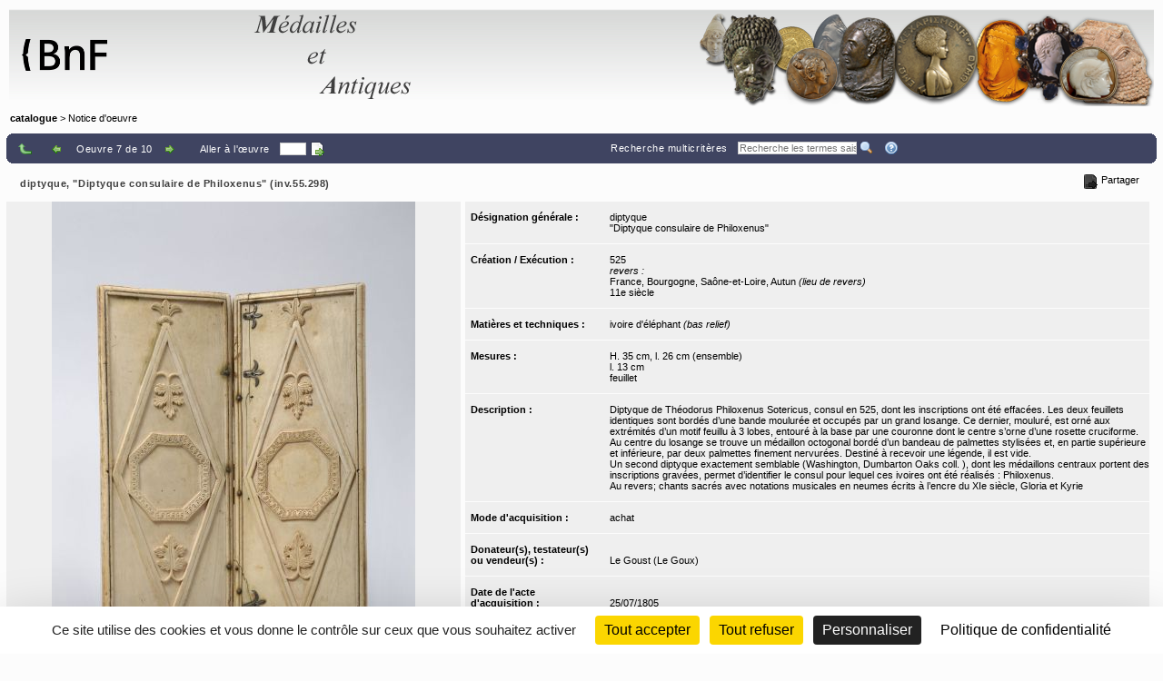

--- FILE ---
content_type: text/html;charset=UTF-8
request_url: https://medaillesetantiques.bnf.fr/ws/catalogue/app/collection/record/355?vc=ePkH4LF7w6yelGA1iKkSzjSTAgoMuFuMDY2VFMqBiRcYJ55l-ZlF4BIIexgTn-D0McMcKV6h2Ssls6CkshBS5MFDFwAKCkmF
body_size: 11337
content:
<!DOCTYPE HTML PUBLIC "-//W3C//DTD HTML 4.01 Transitional//EN" "http://www.w3.org/TR/html4/loose.dtd">
<html lang="fr" class="wmPageDetails">
<head prefix="og: http://ogp.me/ns#">
		<meta http-equiv="Content-Type" content="text/html; charset=UTF-8" /><title>Oeuvre : Précisions - diptyque, "Diptyque consulaire de Philoxenus" (inv.55.298) | catalogue</title><meta name="viewport" content="width=device-width, initial-scale=1, maximum-scale=1" />
		
		<meta property="og:title" content="Oeuvre : Pr&#233;cisions - diptyque, &quot;Diptyque consulaire de Philoxenus&quot; (inv.55.298) | catalogue" />
		
		<meta name="description" content="Notice d&apos;&#339;uvre &apos;&apos;diptyque, &quot;Diptyque consulaire de Philoxenus&quot; (inv.55.298)&apos;&apos; du mus&#233;e &apos;&apos;catalogue&apos;&apos;" />
		<meta property="og:description" content="Notice d&apos;&#339;uvre &apos;&apos;diptyque, &quot;Diptyque consulaire de Philoxenus&quot; (inv.55.298)&apos;&apos; du mus&#233;e &apos;&apos;catalogue&apos;&apos;" />

		<link rel="canonical" title="Adresse permanente de la notice" href="https://medaillesetantiques.bnf.fr/ws/catalogue/app/collection/record/ark:/12148/c33gbq2mb" />
		<meta property="og:url" content="https://medaillesetantiques.bnf.fr/ws/catalogue/app/collection/record/ark:/12148/c33gbq2mb" />
		<link rel="index" href="/ws/catalogue" />
		<link rel="help" title="Aide" href="/ws/catalogue/app/collection/help#fiche" />
		<link rel="search" title="Recherche multicritères" href="/ws/catalogue/app/collection" />
		<link rel="prev" title="Œuvre précédente" href="/ws/catalogue/app/collection/record/419?vc=ePkH4LF7w6yelGA1iKkSzjSTAgoMuFuMDY2VFMqBiRcYJ55l-ZlF4BIIexgTn-D0McMcKV6h2Ssls6CkshBS5MFDFwAKCkmF" />
		<link rel="start" href="null" />
		<link rel="next" title="Œuvre suivante" href="/ws/catalogue/app/collection/record/417?vc=ePkH4LF7w6yelGA1iKkSzjSTAgoMuFuMDY2VFMqBiRcYJ55l-ZlF4BIIexgTn-D0McMcKV6h2Ssls6CkshBS5MFDFwAKCkmF" />
		<link rel="last" href="null" />
		<!-- Favicon (basic size is 16x16px) -->
		<link rel="shortcut icon" href="/ws/catalogue/app/tools/logo?thumbh=16&thumbw=16" />

		<!-- ////////////////////////////////////////////////////////////////////////// -->
		<!-- Apple iPhone/iPod/iPad Home shortcut icon // Will be used by Andoid OS too -->
		<!-- ////////////////////////////////////////////////////////////////////////// -->
		<!-- Apple iPhone 3 (3G/3Gs) and below Home shortcut icons -->
		<link rel="apple-touch-icon" type="image/png" sizes="57x57" href="/ws/catalogue/app/tools/logo?thumbh=57&thumbw=57" />
		<!-- Apple iPad (v1, v2, mini v1) Home shortcut icons -->
		<link rel="apple-touch-icon" type="image/png" sizes="72x72" href="/ws/catalogue/app/tools/logo?thumbh=72&thumbw=72" />
		<!-- Apple iPhone 4 and more (4/4S, 5 with Retina) Home shortcut icons -->
		<link rel="apple-touch-icon" type="image/png" sizes="114x114" href="/ws/catalogue/app/tools/logo?thumbh=114&thumbw=114" />
		<!-- Apple iPad Retina Home shortcut icons -->
		<link rel="apple-touch-icon" type="image/png" sizes="144x144" href="/ws/catalogue/app/tools/logo?thumbh=144&thumbw=144" />

		<!-- **************************** -->
		<!-- External static css first... -->
		<!-- **************************** -->
		<link type="text/css" rel="stylesheet" href="/rsrc/css/jquery.ui/themes/base/jquery-ui.css">
		<link type="text/css" rel="stylesheet" href="/rsrc/css/thickbox/thickbox.css" />
		<!--[if IE]>
		<link type="text/css" rel="stylesheet" href="/rsrc/css/thickbox/thickbox-ie.css" />
		<![endif]-->

		<link href="/rsrc/css/apprise-v2.css" type="text/css" rel="stylesheet" />

		<!-- ***************************** -->
		<!-- ... then Internal static css  -->
		<!-- ***************************** -->
		<link type="text/css" rel="stylesheet" href="/rsrc/js/library/vendor/jstree/dist/themes/default/style.css?v=9.16.3" media="all"/>
<link type="text/css" rel="stylesheet" href="/rsrc/css/globalStatic.css?v=9.16.3" media="all"/>
<link type="text/css" rel="stylesheet" href="/rsrc/css/collectionBuilder/wmCommonResponsiveDesignStyle.css?v=9.16.3" media="all"/>
<link type="text/css" rel="stylesheet" href="/rsrc/css/collectionBuilder/wmCommonResponsiveDesignLayout.css?v=9.16.3" media="all"/>
<!--[if IE 7]>
		<link type="text/css" rel="stylesheet" href="/rsrc/css/globalStaticIE7.css" />
		<![endif]-->
		<!--[if IE 7]>
		<link type="text/css" rel="stylesheet" href="/rsrc/css/collection-ie7.css" />
		<![endif]-->

		<!-- ***************************** -->
		<!-- ... then Internal dynamic css -->
		<!-- ***************************** -->
		<link type='text/css' rel='stylesheet' href='/ws/catalogue/app/collection/rsrc/global.css' media='all'  />
<link type='text/css' rel='stylesheet' href='/ws/catalogue/app/collection/rsrc/collection.css' media='all'  />
<!--[if IE]>
		<link type='text/css' rel='stylesheet' href='/ws/catalogue/app/collection/rsrc/collection-ie.css' media='all'  />
<![endif]-->
		<!--[if IE 8]>
		<link type='text/css' rel='stylesheet' href='/ws/catalogue/app/collection/rsrc/collection-ie8.css' media='all'  />
<![endif]-->

		<link type='text/css' rel='stylesheet' href='/ws/catalogue/app/collection/rsrc/collectionPrint.css' media='print'  />
<link href="/ws/catalogue/app/tools/colorPalette.css" type="text/css" rel="stylesheet" />
		<link href="/ws/catalogue/app/tools/singleColorPalette.css" type="text/css" rel="stylesheet" />

		<!-- ****************************** -->
		<!-- ... and finally, from Webspace -->
		<!-- ****************************** -->
		<link href="/ws/catalogue/css/main-layout.css" type="text/css" rel="stylesheet" media="all"/>
<link href="/ws/catalogue/css/main-style.css" type="text/css" rel="stylesheet" media="all"/>
<link href="/ws/catalogue/app/report/webspaceProperCSS.css" type="text/css" rel="stylesheet" media="all"/>
<script type="text/javascript" src="/rsrc/js/pathNav.js?v=9.16.3"></script>
<script type="text/javascript" src="/rsrc/js/global.js?v=9.16.3"></script>
<script type="text/javascript" src="/rsrc/js/tools/DHTML.js?v=9.16.3"></script>
<script type="text/javascript" src="/rsrc/js/tools/XML.js?v=9.16.3"></script>
<script type="text/javascript" src="/rsrc/js/tools/HTTP.js?v=9.16.3"></script>
<script type="text/javascript" src="/rsrc/js/collection.js?v=9.16.3"></script>
<script type="text/javascript" src="/rsrc/js/library/jQuery/jquery-latest.js?v=9.16.3"></script>
<script type="text/javascript" src="/rsrc/js/library/jQuery/jquery-migrate-latest.js?v=9.16.3"></script>
<!-- Migrate older jQuery code to jQuery 1.9+ (like $.browser which is now deprecated) -->
		<!--
		<script type="text/javascript" src="/rsrc/js/library/jQuery/jquery-migrate-latest.js?v=9.16.3"></script>

		-->

		<script type="text/javascript" src="/rsrc/js/library/jQuery/plugins/apprise-v2.js?v=9.16.3"></script>
<script type="text/javascript" src="/rsrc/js/utils.js?v=9.16.3"></script>
<!-- main image for sharing, for example, on facebook: -->
		<link rel="image_src" href="/ws/catalogue/app/file/download/inv.55.298.jpg?key=E1AF5Bzp4sf42z43ICbF02BHt2y85aiOK&thumbw=800&thumbh=800" />
		<meta property="og:image" content="/ws/catalogue/app/file/download/inv.55.298.jpg?key=E1AF5Bzp4sf42z43ICbF02BHt2y85aiOK&thumbw=800&thumbh=800" />
		<meta property="og:image:type" content="image/jpeg" />
		<script type='text/javascript'>
			var closeLabel = "Fermer";
			var orEscKeyLabel = "ou touche Echap";
			var imageLabel = "Image";
			var ofLabel = "de";
			var nextLabel = "Suiv.";
			var prevLabel = "Préc.";
			//var bDoNotResizing = true;
		</script>

		<script type="text/javascript" src="/rsrc/js/library/jQuery/plugins/thickbox-advanced.js?v=9.16.3"></script>
<script type="text/javascript" src="/rsrc/js/library/jQuery/plugins/jquery.tooltip.js?v=9.16.3"></script>
<script type="text/javascript" src="/rsrc/js/initToolTips.js?v=9.16.3"></script>
<script type="text/javascript">
			//Some variables:
			REC_ID = 355;
			LABEL_CONF_CLICK = "Cliquez dans cette boîte pour effectuer une recherche de : <br/><b>#1 (#2)</b>. <br/>Cliquez en dehors pour annuler.";
			LABEL_ZOOM = "Image agrandie";
			IMAGES = [
		        {src: '/ws/catalogue/app/file/download/inv.55.298.jpg?key=E1AF5Bzp4sf42z43ICbF02BHt2y85aiOK&thumbw=314', srcMediumSize: '/ws/catalogue/app/file/download/inv.55.298.jpg?key=E1AF5Bzp4sf42z43ICbF02BHt2y85aiOK&thumbw=2000&thumbh=1500', srcFullSize: '/ws/catalogue/app/file/download/inv.55.298.jpg?key=E1AF5Bzp4sf42z43ICbF02BHt2y85aiOK', srcLrg: '/ws/catalogue/app/collection/image/355?iImg=0', name: "© BnF"},
		        {src: '/ws/catalogue/app/file/download/inv.55.298-03.jpg?key=82EF68134jb0uzhPwlCSSac8EwyZ5aiOM&thumbw=314', srcMediumSize: '/ws/catalogue/app/file/download/inv.55.298-03.jpg?key=82EF68134jb0uzhPwlCSSac8EwyZ5aiOM&thumbw=2000&thumbh=1500', srcFullSize: '/ws/catalogue/app/file/download/inv.55.298-03.jpg?key=82EF68134jb0uzhPwlCSSac8EwyZ5aiOM', srcLrg: '/ws/catalogue/app/collection/image/355?iImg=1', name: "© BnF"}];
			CUR_IM_INDEX = 0;

			$j(function(){initToolTips()});
		</script>

		<script type="text/javascript" src="/rsrc/js/sharingTools.js?v=9.16.3"></script>
<script src="/ws/catalogue/js/checkCallContext.js" type="text/javascript"> </script>
</head>
	<body onLoad="Fiche.setFSImgLink(0)"  class="detailView" id="form_internet">

<!-- Import JS START -->
<script>if(typeof wmJsVersion == 'undefined'){document.write('<script src=/rsrc/js/library/vendor/modernizr/dist/modernizr-build.js?v=9.16.3></'+'script>');}</script>
<script> window.wmJsVersion='9.16.3'; </script>
<script type="text/javascript" src="/rsrc/js/library/vendor/lazysizes/lazysizes.min.js?v=9.16.3"></script>
<script type="text/javascript" src="/rsrc/js/library/vendor/iframe-resizer/js/iframeResizer.contentWindow.min.js?v=9.16.3"></script>
<script type="text/javascript" src="/rsrc/js/library/require/require.js?v=9.16.3"></script>
<script type="text/javascript" src="/rsrc/js/main.js?v=9.16.3"></script>

<!-- Import JS END -->
<div id="mainContainer" class="wm_detailsPage">


	<div id="specificHeader">
	      	<script type="text/javascript">
	      	(function() {
			    var link = document.querySelector("link[rel*='icon']") || document.createElement('link');
			    link.type = 'image/vnd.microsoft.icon';
			    link.rel = 'shortcut icon';
			    link.href = '/ws/catalogue/favicon.ico';
			    document.getElementsByTagName('head')[0].appendChild(link);
			})();
			</script>
	      	<div class="headerBackground" xmlns="http://www.w3.org/1999/xhtml">
<div class="headerForeground">
<img src="/ws/catalogue/img/bandeau-logo-titre.png" usemap="#map"/>
<map name="map">
<area target="top" href="http://www.bnf.fr" coords="25,15,50,86" shape="rect" title="Retourner sur le site de la BnF" alt="logo de la BnF"/>
<area target="top" href="http://www.bnf.fr" coords="52,35,130,65" shape="rect" title="Retourner sur le site de la BnF" alt="logo de la BnF"/>
</map>
<div class="hiddenTitle">catalogue</div>
</div>
<div class="headerForegroundRight noPrint">&nbsp;</div>
</div><div id="cheminDeFer" class="noPrint csHeaderFontColor" xmlns="http://www.w3.org/1999/xhtml">
<a href="/ws/catalogue/" class="main csHeaderFontColor">catalogue</a> &gt; Notice d'oeuvre</div>
</div>
<!-- Content -->

	<div id="mainContent">
		<div class="wide">
		<div class="noPrint">
					<div class="nav primary">
						<div>
							<table class="wide navigationBar js" summary="Barre de navigation">
								<tr>
									<td class="navLeft"><div class="navLeftButtons topNavLeftButtons"></div></td>
									<td class="navRight" align="right"><div class="topNavRightButtons"></div></td>
								</tr>
							</table>
              				



<noscript>
  <style type="text/css">
    table.wide.navigationBar.js { display: none; }
  </style>
  <table class="wide navigationBar" summary="Barre de navigation">
    <tr>
      <td class="navLeft">
        
        <a href="/ws/catalogue/app/collection?vc=ePkH4LF7w6yelGA1iKkSzjSTAgoMuFuMDY2VFMqBiRcYJ55l-ZlF4BIIexgTn-D0McMcKV6h2Ssls6CkshBS5MFDFwAKCkmF&page=1" rel="up" tabindex="0" title="Retour à la liste">
          <img class="defaultActionBt" src='/rsrc/img/auto/FFFFFF/bt_colmbar_up.gif' alt="Retour à la liste" />
          <span class="specificActionBt btnNavi btnBack" title="Retour à la liste" ></span>
        </a>&nbsp;&nbsp;&nbsp;
        
        <a href="/ws/catalogue/app/collection/record/419?vc=ePkH4LF7w6yelGA1iKkSzjSTAgoMuFuMDY2VFMqBiRcYJ55l-ZlF4BIIexgTn-D0McMcKV6h2Ssls6CkshBS5MFDFwAKCkmF" rel="prev" tabindex="0" title="Œuvre précédente">
          <img class="defaultActionBt" src='/rsrc/img/auto/FFFFFF/bt_colmbar_left.gif' alt="Œuvre précédente" />
          <span class="specificActionBt btnNavi btnPrev" title="Œuvre précédente" ></span>
        </a>
        
        Oeuvre 7 de 10
        
        <a href="/ws/catalogue/app/collection/record/417?vc=ePkH4LF7w6yelGA1iKkSzjSTAgoMuFuMDY2VFMqBiRcYJ55l-ZlF4BIIexgTn-D0McMcKV6h2Ssls6CkshBS5MFDFwAKCkmF" rel="next" tabindex="0" title="Œuvre suivante">
          <img class="defaultActionBt" src='/rsrc/img/auto/FFFFFF/bt_colmbar_right.gif' alt="Œuvre suivante" />
          <span class="specificActionBt btnNavi btnNext" title="Œuvre suivante" ></span>
        </a>
        &nbsp;&nbsp;&nbsp;



        <div class="navLeftButtons"></div>
      </td>
      <td class="navRight" align="right">
        <a href="/ws/catalogue/app/collection" accesskey="4" tabindex="0">Recherche multicritères</a>&nbsp;&nbsp;&nbsp;
        <form method="get" action="/ws/catalogue/app/collection/search/quick">
          <input id="q" name="q" type="text" class="box" placeholder="Recherche rapide" onkeypress="if (event.keyCode==13) this.form.submit()" />
          <input class="img defaultActionBt" type="image" id="btonQuickSearch" src="/rsrc/img/auto/FFFFFF/bt_colmbar_quicksearch.gif" title="Recherche les termes saisis de 3 lettres et plus, dans les résultats actuels. Supporte les jokers standard ? et *." alt="Recherche les termes saisis de 3 lettres et plus, dans les résultats actuels. Supporte les jokers standard ? et *." />
          <input class="img specificActionBt btnNavi btnQuickSearch" type="submit" value="" title="Recherche les termes saisis de 3 lettres et plus, dans les résultats actuels. Supporte les jokers standard ? et *." alt="Recherche les termes saisis de 3 lettres et plus, dans les résultats actuels. Supporte les jokers standard ? et *."  />
        </form>&nbsp;&nbsp;&nbsp;
        <a href="/ws/catalogue/app/collection/help#fiche" rel="help" tabindex="0" accesskey="6" title="Aide">
          <img class="defaultActionBt" src="/rsrc/img/auto/FFFFFF/bt_colmbar_help.gif" alt="Aide" />
          <span class="specificActionBt btnNavi btnHelp" title="Aide" ></span>
        </a>
      </td>
    </tr>
  </table>
</noscript>


<noscript>
  <style type="text/css">
    #openSharingTools { display: none; }
  </style>
  <a id="permaLink" style="height:auto;" href="https://medaillesetantiques.bnf.fr/ws/catalogue/app/collection/record/ark:/12148/c33gbq2mb">Adresse permanente de la notice</a>
</noscript>



</div>
					</div>
				</div>
				</div>

			<div class="nav">
               <table class="wide">
	               <tr>
						<td class="navLeft" id="objectTitle">
                        	<h2 class="objectTitle">diptyque, "Diptyque consulaire de Philoxenus" (inv.55.298)</h2>
                      	</td>
                      	<td id="sharingToolsCell" class="navRight">
	                    	<span id="openSharingTools" title="Partager / Intégrer">Partager</span>
	                    	<div id="sharingToolsContent">
	                    		<a id="permaLink" href="https://medaillesetantiques.bnf.fr/ws/catalogue/app/collection/record/ark:/12148/c33gbq2mb">Adresse permanente de la notice</a>
	                    		<div id="permaLinkBox">
									<div class="line">Vous pouvez copier l'adresse suivante pour l'utiliser ensuite dans vos courriers électroniques :</div>
									<p><input type="text" readonly="readonly" value="https://medaillesetantiques.bnf.fr/ws/catalogue/app/collection/record/ark:/12148/c33gbq2mb"></p>
									<div class="line"><a id="hideSharingToolsFromPLkBT" href="#">[Masquer]</a></div>
		                       	</div>
			                    </div>
	                       	</td>
					</tr>
               </table>
       		</div>

       		<div class="ficheBody showcaseObjetContainer">
            <div data-displayFieldNames="true"
     data-countImage="2"
     data-countFile="0"
     class="showcaseObjetInfo">

  <div class="conInfo">

    <div class="imgContent">

      <div class="mainImgBox">


        <div class="containerShowImages" style="width: 500px">

          <div class="containerThumb" style="width: 500px; height:600px;">

            <div class="imageContainer">
              <span class="centerHelper"></span>
              <img class="thumbImage">
            </div>


            <div class="textInfos hidden">
              <a class="downloadLink" target="_blank">
                <img class="thumb" src="/rsrc/img/bt_download.png">
              </a>
              <span class="downloadTip">Télécharger le fichier original :</span>
              <a class="downloadLink" title="Télécharger le fichier original :" target="_blank">
                <span class="titleImage"></span>
              </a>
              <div class="readRightOnly">
                <span class="titleImage"></span>
              </div>
            </div>


            <div class="thumbControl previous preview">
              <div class="imageContainer ">
                <span class="centerHelper"></span>
                <img src="/rsrc/img/bt_review.png"/>
              </div>
            </div>

            <div class="thumbControl zoom">
              <div class="imageContainer ">
                <span class="centerHelper"></span>
                <img src="/rsrc/img/bt_zoom_plus.png"/>
              </div>
            </div>

            <div class="thumbControl next">
              <div class="imageContainer ">
                <span class="centerHelper"></span>
                <img src="/rsrc/img/bt_forward.png"/>
              </div>
            </div>


          </div>


          <div class="containerInfo" style="width: 500px">
            <div class="title">
              <div class="titleLink imgData"></div>
            </div>
            <div class="containerIcon">
              <div class="containerIconInner" style="grid-template-columns: repeat( 3, auto)">
                <div class="iconView" setIndex="0">

                  <div class="imageContainer">
                    <span class="centerHelper"></span>
                    <img alt="© BnF" src="/ws/catalogue/app/file/download/inv.55.298.jpg?key=E1AF5Bzp4sf42z43ICbF02BHt2y85aiOK&thumbw=500&thumbh=600"/>
                  </div>

                  <a id="thumbnail_0" rel="slideshow" class="thickbox hiddenTitle hidden" href="/ws/catalogue/app/file/forcedownload/inv.55.298.jpg?key=E1AF5Bzp4sf42z43ICbF02BHt2y85aiOK&thumbw=2000&thumbh=1500">
                    <div class="imgData">    <div class="displayedTitle">            <div style="display: table-cell; vertical-align: middle; padding-right: 5px;">&nbsp;            </div>    <div class="makeMeMyToolTip" style="display: table-cell;"><img alt="Informations supplémentaires" src="/rsrc/img/information.png?thumbc=000000" />            <div class="hiddenToolTip"> <span class="infosSuppl">© BnF</span><br />            </div>    </div>    </div></div></a>

                  <div id="thumbnail_0_textInfos" class="hiddenTitle hidden">
                    <div class="imgData">
                      <span class="titleImage"><div class="imgData">    <div class="displayedTitle">            <div style="display: table-cell; vertical-align: middle; padding-right: 5px;">&nbsp;            </div>    <div class="makeMeMyToolTip" style="display: table-cell;"><img alt="Informations supplémentaires" src="/rsrc/img/information.png?thumbc=000000" />            <div class="hiddenToolTip"> <span class="infosSuppl">© BnF</span><br />            </div>    </div>    </div></div></span>
                      </div>
                  </div>
                </div>
                <div class="iconView" setIndex="1">

                  <div class="imageContainer">
                    <span class="centerHelper"></span>
                    <img alt="© BnF" src="/ws/catalogue/app/file/download/inv.55.298-03.jpg?key=82EF68134jb0uzhPwlCSSac8EwyZ5aiOM&thumbw=500&thumbh=600"/>
                  </div>

                  <a id="thumbnail_1" rel="slideshow" class="thickbox hiddenTitle hidden" href="/ws/catalogue/app/file/forcedownload/inv.55.298-03.jpg?key=82EF68134jb0uzhPwlCSSac8EwyZ5aiOM&thumbw=2000&thumbh=1500">
                    <div class="imgData">    <div class="displayedTitle">            <div style="display: table-cell; vertical-align: middle; padding-right: 5px;">&nbsp;            </div>    <div class="makeMeMyToolTip" style="display: table-cell;"><img alt="Informations supplémentaires" src="/rsrc/img/information.png?thumbc=000000" />            <div class="hiddenToolTip"> <span class="infosSuppl">© BnF</span><br />            </div>    </div>    </div></div></a>

                  <div id="thumbnail_1_textInfos" class="hiddenTitle hidden">
                    <div class="imgData">
                      <span class="titleImage"><div class="imgData">    <div class="displayedTitle">            <div style="display: table-cell; vertical-align: middle; padding-right: 5px;">&nbsp;            </div>    <div class="makeMeMyToolTip" style="display: table-cell;"><img alt="Informations supplémentaires" src="/rsrc/img/information.png?thumbc=000000" />            <div class="hiddenToolTip"> <span class="infosSuppl">© BnF</span><br />            </div>    </div>    </div></div></span>
                      </div>
                  </div>
                </div>
                </div>
            </div>
            </div>
        </div>


      </div>

      <script type="text/javascript">
        $j(document).ready(function () {
          require(["mvc/collectionBuilder/ObjetDetailGalleryModel", "mvc/collectionBuilder/ObjetDetailGalleryView2"], function (ObjetDetailGalleryModel, ObjetDetailGalleryView) {
            var objetDetailGalleryModel = new ObjetDetailGalleryModel({"galleryItemCollection":[{"attrDisable":false,"bHasFullSizeImage":true,"displayMode":"read","displayLabel":"\u003cdiv class\u003d\"imgData\"\u003e    \u003cdiv class\u003d\"displayedTitle\"\u003e            \u003cdiv style\u003d\"display: table-cell; vertical-align: middle; padding-right: 5px;\"\u003e\u0026nbsp;            \u003c/div\u003e    \u003cdiv class\u003d\"makeMeMyToolTip\" style\u003d\"display: table-cell;\"\u003e\u003cimg alt\u003d\"Informations supplémentaires\" src\u003d\"/rsrc/img/information.png?thumbc\u003d000000\" /\u003e            \u003cdiv class\u003d\"hiddenToolTip\"\u003e \u003cspan class\u003d\"infosSuppl\"\u003e© BnF\u003c/span\u003e\u003cbr /\u003e            \u003c/div\u003e    \u003c/div\u003e    \u003c/div\u003e\u003c/div\u003e","displayLabelShort":"© BnF","imageUrlThumb":"/ws/catalogue/app/file/download/inv.55.298.jpg?key\u003dE1AF5Bzp4sf42z43ICbF02BHt2y85aiOK\u0026thumbw\u003d500\u0026thumbh\u003d600","imageUrlBig":"/ws/catalogue/app/file/forcedownload/inv.55.298.jpg?key\u003dE1AF5Bzp4sf42z43ICbF02BHt2y85aiOK\u0026thumbw\u003d2000\u0026thumbh\u003d1500","thumbWidth":150,"thumbHeight":150},{"attrDisable":false,"bHasFullSizeImage":true,"displayMode":"read","displayLabel":"\u003cdiv class\u003d\"imgData\"\u003e    \u003cdiv class\u003d\"displayedTitle\"\u003e            \u003cdiv style\u003d\"display: table-cell; vertical-align: middle; padding-right: 5px;\"\u003e\u0026nbsp;            \u003c/div\u003e    \u003cdiv class\u003d\"makeMeMyToolTip\" style\u003d\"display: table-cell;\"\u003e\u003cimg alt\u003d\"Informations supplémentaires\" src\u003d\"/rsrc/img/information.png?thumbc\u003d000000\" /\u003e            \u003cdiv class\u003d\"hiddenToolTip\"\u003e \u003cspan class\u003d\"infosSuppl\"\u003e© BnF\u003c/span\u003e\u003cbr /\u003e            \u003c/div\u003e    \u003c/div\u003e    \u003c/div\u003e\u003c/div\u003e","displayLabelShort":"© BnF","imageUrlThumb":"/ws/catalogue/app/file/download/inv.55.298-03.jpg?key\u003d82EF68134jb0uzhPwlCSSac8EwyZ5aiOM\u0026thumbw\u003d500\u0026thumbh\u003d600","imageUrlBig":"/ws/catalogue/app/file/forcedownload/inv.55.298-03.jpg?key\u003d82EF68134jb0uzhPwlCSSac8EwyZ5aiOM\u0026thumbw\u003d2000\u0026thumbh\u003d1500","thumbWidth":150,"thumbHeight":150}],"guiLableMap":{"view.downloadFile.tooltip":"Cliquez pour télécharger le fichier"},"maxPerRow":3,"thumbWidth":500,"thumbHeight":600,"displayImageThumbnailTitle":false});
            var objetDetailGalleryView = new ObjetDetailGalleryView({el: $j(".mainImgBox"), model: objetDetailGalleryModel});
            objetDetailGalleryView.render(function () {
              initToolTips();
            });
          });
        });
      </script>
      



<noscript>
  <table class="mainImgBox">
    <tr>
      <td colspan="2" class="img">
        
        <a id="mainLink" href="/ws/catalogue/app/file/download/inv.55.298.jpg?key=E1AF5Bzp4sf42z43ICbF02BHt2y85aiOK&thumbw=2000&thumbh=1500" class="thickbox" rel="slideshow" name="© BnF" onclick="initToolTips(); initPowerZoom(0);">
          
          <img id="mainImg" src="/ws/catalogue/app/file/download/inv.55.298.jpg?key=E1AF5Bzp4sf42z43ICbF02BHt2y85aiOK&thumbw=314" alt="© BnF"  />
          
        </a>

        
        <div class='hiddenTitle' id='mainLink_textInfos'><div class="imgData">    <div class="displayedTitle">            <div style="display: table-cell; vertical-align: middle; padding-right: 5px;">&nbsp;            </div>    <div class="makeMeMyToolTip" style="display: table-cell;"><img alt="Informations supplémentaires" src="/rsrc/img/information.png?thumbc=000000" />            <div class="hiddenToolTip"> <span class="infosSuppl">© BnF</span><br />            </div>    </div>    </div></div></div>

        
      </td>
    </tr>
    <tr class="imgData" id="imgData">
      <td colspan="2">
        <div class="imgData">    <div class="displayedTitle">            <div style="display: table-cell; vertical-align: middle; padding-right: 5px;">&nbsp;            </div>    <div class="makeMeMyToolTip" style="display: table-cell;"><img alt="Informations supplémentaires" src="/rsrc/img/information.png?thumbc=000000" />            <div class="hiddenToolTip"> <span class="infosSuppl">© BnF</span><br />            </div>    </div>    </div></div>
      </td>
    </tr>


  </table>
  
  <table class="images" summary="Vignettes de l'œuvre">
    <tr>
      
      <td>
        
        <a id="thumbnail_0" href="/ws/catalogue/app/file/download/inv.55.298.jpg?key=E1AF5Bzp4sf42z43ICbF02BHt2y85aiOK&thumbw=2000&thumbh=1500" onclick="initToolTips(); setTimeout('initPowerZoom(0);', 0);" class="thickbox hiddenTitle"
          
           name="© BnF"></a>

        
        <div class='hiddenTitle' id='thumbnail_0_textInfos'><div class="imgData">    <div class="displayedTitle">            <div style="display: table-cell; vertical-align: middle; padding-right: 5px;">&nbsp;            </div>    <div class="makeMeMyToolTip" style="display: table-cell;"><img alt="Informations supplémentaires" src="/rsrc/img/information.png?thumbc=000000" />            <div class="hiddenToolTip"> <span class="infosSuppl">© BnF</span><br />            </div>    </div>    </div></div></div>


        
        <div class='hidden' id='thumbnail_0_hiddenData'><div class="imgData">    <div class="displayedTitle">            <div style="display: table-cell; vertical-align: middle; padding-right: 5px;">&nbsp;            </div>    <div class="makeMeMyToolTip" style="display: table-cell;"><img alt="Informations supplémentaires" src="/rsrc/img/information.png?thumbc=000000" />            <div class="hiddenToolTip"> <span class="infosSuppl">© BnF</span><br />            </div>    </div>    </div></div></div>

        

        
        <a href="/ws/catalogue/app/collection/image/355?iImg=0&thumbw=2000&thumbh=1500" target="_blank" tabindex="0"><img src="/ws/catalogue/app/file/download/inv.55.298.jpg?key=E1AF5Bzp4sf42z43ICbF02BHt2y85aiOK" alt="miniature"/></a>
        
      </td>
      <td>
        
        
        <a id="thumbnail_1" href="/ws/catalogue/app/file/download/inv.55.298-03.jpg?key=82EF68134jb0uzhPwlCSSac8EwyZ5aiOM&thumbw=2000&thumbh=1500" onclick="initToolTips(); setTimeout('initPowerZoom(1)', 0);" class="thickbox hiddenTitle"
          
           rel="slideshow"
          
           name="© BnF"></a>

        
        <div class='hiddenTitle' id='thumbnail_1_textInfos'><div class="imgData">    <div class="displayedTitle">            <div style="display: table-cell; vertical-align: middle; padding-right: 5px;">&nbsp;            </div>    <div class="makeMeMyToolTip" style="display: table-cell;"><img alt="Informations supplémentaires" src="/rsrc/img/information.png?thumbc=000000" />            <div class="hiddenToolTip"> <span class="infosSuppl">© BnF</span><br />            </div>    </div>    </div></div></div>

        
        <div class='hidden' id='thumbnail_1_hiddenData'><div class="imgData">    <div class="displayedTitle">            <div style="display: table-cell; vertical-align: middle; padding-right: 5px;">&nbsp;            </div>    <div class="makeMeMyToolTip" style="display: table-cell;"><img alt="Informations supplémentaires" src="/rsrc/img/information.png?thumbc=000000" />            <div class="hiddenToolTip"> <span class="infosSuppl">© BnF</span><br />            </div>    </div>    </div></div></div>

        


        
        <a href="/ws/catalogue/app/collection/image/355?iImg=1&thumbw=2000&thumbh=1500" target="_blank" tabindex="0"><img src="/ws/catalogue/app/file/download/inv.55.298-03.jpg?key=82EF68134jb0uzhPwlCSSac8EwyZ5aiOM" alt="miniature"/></a>
        
      </td>
      <td >
        
      </td>
    </tr>
    
  </table>
  
</noscript>


</div>
    <div class="textContent">
      <div id="designationGenerale"
        
           class="nameValuePairContainer">

        <div class="name">
          Désignation générale&nbsp;:&nbsp;</div>
        <div class="value">
          <div
    id="wm_wCmbEZ" 
  class="WidgetViewHold RichTxtViewHold txtViewContainter" >

  <div class="RichTxtViewContainer   ">
    <p>diptyque</p><p>"Diptyque consulaire de Philoxenus"</p></div>
  </div>


<script>require(["GlobalUtilities"], function(GU){GU.renderWidget('RichTxtModel','RichTxtView','wm_wCmbEZ',{"customTinyMceConfig":{},"supportCustomCsses":[],"hasLightUI":false,"rtl":false,"widgetRootNodeQuery":"CollectionWidgetQuery","viewHolderId":"wm_wCmbEZ","userLang":{"m_code":"fr","m_locale":"fr","m_id":52},"valueLabel":"\u003cp\u003ediptyque\u003c/p\u003e\u003cp\u003e\"Diptyque consulaire de Philoxenus\"\u003c/p\u003e","valueXML":"\u003cRichTxt\u003e\u0026lt;p\u0026gt;diptyque\u0026lt;/p\u0026gt;\u0026lt;p\u0026gt;\u0026quot;Diptyque consulaire de Philoxenus\u0026quot;\u0026lt;/p\u0026gt;\u003c/RichTxt\u003e"});});</script></div>

      </div>
      <div id="creations"
        
           class="nameValuePairContainer">

        <div class="name">
          Création / Exécution&nbsp;:&nbsp;</div>
        <div class="value">
          <div
    id="wm_wCmbEa" 
  class="WidgetViewHold RichTxtViewHold txtViewContainter" >

  <div class="RichTxtViewContainer   ">
    <p>525</p><p><i>revers&nbsp;:</i><br/>France, Bourgogne, Saône-et-Loire, Autun <i>(lieu de revers)</i><br/>11e siècle</p></div>
  </div>


<script>require(["GlobalUtilities"], function(GU){GU.renderWidget('RichTxtModel','RichTxtView','wm_wCmbEa',{"customTinyMceConfig":{},"supportCustomCsses":[],"hasLightUI":false,"rtl":false,"widgetRootNodeQuery":"CollectionWidgetQuery","viewHolderId":"wm_wCmbEa","userLang":{"m_code":"fr","m_locale":"fr","m_id":52},"valueLabel":"\u003cp\u003e525\u003c/p\u003e\u003cp\u003e\u003ci\u003erevers\u0026nbsp;:\u003c/i\u003e\u003cbr/\u003eFrance, Bourgogne, Saône-et-Loire, Autun \u003ci\u003e(lieu de revers)\u003c/i\u003e\u003cbr/\u003e11e siècle\u003c/p\u003e","valueXML":"\u003cRichTxt\u003e\u0026lt;p\u0026gt;525\u0026lt;/p\u0026gt;\u0026lt;p\u0026gt;\u0026lt;i\u0026gt;revers\u0026amp;nbsp;:\u0026lt;/i\u0026gt;\u0026lt;br/\u0026gt;France, Bourgogne, Saône-et-Loire, Autun \u0026lt;i\u0026gt;(lieu de revers)\u0026lt;/i\u0026gt;\u0026lt;br/\u0026gt;11e siècle\u0026lt;/p\u0026gt;\u003c/RichTxt\u003e"});});</script></div>

      </div>
      <div id="matieresEtTechniques"
        
           class="nameValuePairContainer">

        <div class="name">
          Matières et techniques&nbsp;:&nbsp;</div>
        <div class="value">
          <div
    id="wm_wCmbEb" 
  class="WidgetViewHold RichTxtViewHold txtViewContainter" >

  <div class="RichTxtViewContainer   ">
    <p>ivoire d'éléphant <i>(bas relief)</i></p></div>
  </div>


<script>require(["GlobalUtilities"], function(GU){GU.renderWidget('RichTxtModel','RichTxtView','wm_wCmbEb',{"customTinyMceConfig":{},"supportCustomCsses":[],"hasLightUI":false,"rtl":false,"widgetRootNodeQuery":"CollectionWidgetQuery","viewHolderId":"wm_wCmbEb","userLang":{"m_code":"fr","m_locale":"fr","m_id":52},"valueLabel":"\u003cp\u003eivoire d\u0027éléphant \u003ci\u003e(bas relief)\u003c/i\u003e\u003c/p\u003e","valueXML":"\u003cRichTxt\u003e\u0026lt;p\u0026gt;ivoire d\u0026apos;éléphant \u0026lt;i\u0026gt;(bas relief)\u0026lt;/i\u0026gt;\u0026lt;/p\u0026gt;\u003c/RichTxt\u003e"});});</script></div>

      </div>
      <div id="mesures"
        
           class="nameValuePairContainer">

        <div class="name">
          Mesures&nbsp;:&nbsp;</div>
        <div class="value">
          <div
    id="wm_wCmbEc" 
  class="WidgetViewHold RichTxtViewHold txtViewContainter" >

  <div class="RichTxtViewContainer   ">
    <p>H. 35 cm, l. 26 cm (ensemble)</p><p>l. 13 cm<br/>feuillet</p></div>
  </div>


<script>require(["GlobalUtilities"], function(GU){GU.renderWidget('RichTxtModel','RichTxtView','wm_wCmbEc',{"customTinyMceConfig":{},"supportCustomCsses":[],"hasLightUI":false,"rtl":false,"widgetRootNodeQuery":"CollectionWidgetQuery","viewHolderId":"wm_wCmbEc","userLang":{"m_code":"fr","m_locale":"fr","m_id":52},"valueLabel":"\u003cp\u003eH. 35 cm, l. 26 cm (ensemble)\u003c/p\u003e\u003cp\u003el. 13 cm\u003cbr/\u003efeuillet\u003c/p\u003e","valueXML":"\u003cRichTxt\u003e\u0026lt;p\u0026gt;H. 35 cm, l. 26 cm (ensemble)\u0026lt;/p\u0026gt;\u0026lt;p\u0026gt;l. 13 cm\u0026#xA;feuillet\u0026lt;/p\u0026gt;\u003c/RichTxt\u003e"});});</script></div>

      </div>
      <div id="descriptionBNF"
        
           class="nameValuePairContainer">

        <div class="name">
          Description&nbsp;:&nbsp;</div>
        <div class="value">
          <div
    id="wm_wCmbEd" 
  class="WidgetViewHold RichTxtViewHold txtViewContainter" >

  <div class="RichTxtViewContainer   ">
    <p>Diptyque de Théodorus Philoxenus Sotericus, consul en 525,  dont les inscriptions ont été effacées. Les deux feuillets identiques sont bordés d’une bande moulurée et occupés par un grand losange. Ce dernier, mouluré, est orné aux extrémités d’un motif feuillu à 3 lobes, entouré à la base par une couronne dont le centre s’orne d’une rosette cruciforme.  Au centre du losange se trouve un médaillon octogonal bordé d’un bandeau de palmettes stylisées et, en partie supérieure et inférieure, par deux palmettes finement nervurées. Destiné à recevoir une légende, il est vide.<br/>Un second diptyque exactement semblable (Washington, Dumbarton Oaks coll. ), dont les médaillons centraux portent des inscriptions gravées, permet d’identifier le consul pour lequel ces ivoires ont été réalisés : Philoxenus.<br/>Au revers; chants sacrés avec notations musicales en neumes écrits à l’encre du XIe siècle, Gloria et Kyrie</p></div>
  </div>


<script>require(["GlobalUtilities"], function(GU){GU.renderWidget('RichTxtModel','RichTxtView','wm_wCmbEd',{"customTinyMceConfig":{},"supportCustomCsses":[],"hasLightUI":false,"rtl":false,"widgetRootNodeQuery":"CollectionWidgetQuery","viewHolderId":"wm_wCmbEd","userLang":{"m_code":"fr","m_locale":"fr","m_id":52},"valueLabel":"\u003cp\u003eDiptyque de Théodorus Philoxenus Sotericus, consul en 525,  dont les inscriptions ont été effacées. Les deux feuillets identiques sont bordés d’une bande moulurée et occupés par un grand losange. Ce dernier, mouluré, est orné aux extrémités d’un motif feuillu à 3 lobes, entouré à la base par une couronne dont le centre s’orne d’une rosette cruciforme.  Au centre du losange se trouve un médaillon octogonal bordé d’un bandeau de palmettes stylisées et, en partie supérieure et inférieure, par deux palmettes finement nervurées. Destiné à recevoir une légende, il est vide.\u003cbr/\u003eUn second diptyque exactement semblable (Washington, Dumbarton Oaks coll. ), dont les médaillons centraux portent des inscriptions gravées, permet d’identifier le consul pour lequel ces ivoires ont été réalisés : Philoxenus.\u003cbr/\u003eAu revers; chants sacrés avec notations musicales en neumes écrits à l’encre du XIe siècle, Gloria et Kyrie\u003c/p\u003e","valueXML":"\u003cRichTxt\u003e\u0026lt;p\u0026gt;Diptyque de Théodorus Philoxenus Sotericus, consul en 525,  dont les inscriptions ont été effacées. Les deux feuillets identiques sont bordés d’une bande moulurée et occupés par un grand losange. Ce dernier, mouluré, est orné aux extrémités d’un motif feuillu à 3 lobes, entouré à la base par une couronne dont le centre s’orne d’une rosette cruciforme.  Au centre du losange se trouve un médaillon octogonal bordé d’un bandeau de palmettes stylisées et, en partie supérieure et inférieure, par deux palmettes finement nervurées. Destiné à recevoir une légende, il est vide.\u0026#xA;Un second diptyque exactement semblable (Washington, Dumbarton Oaks coll. ), dont les médaillons centraux portent des inscriptions gravées, permet d’identifier le consul pour lequel ces ivoires ont été réalisés : Philoxenus.\u0026#xA;Au revers; chants sacrés avec notations musicales en neumes écrits à l’encre du XIe siècle, Gloria et Kyrie\u0026lt;/p\u0026gt;\u003c/RichTxt\u003e"});});</script></div>

      </div>
      <div id="modeAcquisition"
        
           class="nameValuePairContainer">

        <div class="name">
          Mode d'acquisition&nbsp;:&nbsp;</div>
        <div class="value">
          <a href='/ws/catalogue/app/collection?vc=ePkH4LF7w1I94aqfMGtAUPg7JheWZhZnlmTm56FVm4YYVTD-UAcA6NEvNw$$&page=1'  title="Filtrer la collection par achat"  onclick='ConfClick.display(this,event,"Mode d&#x27;acquisition"); return false'>achat</a></div>

      </div>
      <div id="vendeurs"
        
           class="nameValuePairContainer">

        <div class="name">
          Donateur(s), testateur(s) ou vendeur(s)&nbsp;:&nbsp;</div>
        <div class="value">
          <div class="dContent"><a href='/ws/catalogue/app/collection?vc=ePkH4LF7w1I94aqfQHkrAFi3oNaCZaACsLSoGK3ONDExM4JXwXBdBEMeAJNYMEI$&page=1' title='Filtrer la collection par Le Goust (Le Goux)' onclick='ConfClick.display(this,event,"Donateur(s), testateur(s) ou vendeur(s)"); return false' target='_blank'>Le Goust (Le Goux)</a></div></div>

      </div>
      <div id="dateAcquisition"
        
           class="nameValuePairContainer">

        <div class="name">
          Date de l'acte d'acquisition&nbsp;:&nbsp;</div>
        <div class="value">
          <div>25/07/1805</div></div>

      </div>
      <div id="anciennesAppartenances"
        
           class="nameValuePairContainer">

        <div class="name">
          Ancienne(s) appartenance(s)&nbsp;:&nbsp;</div>
        <div class="value">
          <div class="dContent"><a href='/ws/catalogue/app/collection?vc=ePkH4LF7w1I94aqfQHkrAFi3oNaCiXnJmanAtFzsWFAAlEzNAwqkFqPVoCYmZkbwChluBsF4AACl_zXP&page=1' title='Filtrer la collection par Le Goust (Le Goux)' onclick='ConfClick.display(this,event,"Ancienne(s) appartenance(s)"); return false' target='_blank'>Le Goust (Le Goux)</a></div><div class="dContent"><a href='/ws/catalogue/app/collection?vc=ePkH4LF7w1I94aqfQHkrAFi3oNaCiXnJmanAtFzsWFAAlEzNAwqkFqPVoCZmJibwChluBsF4AACmaTXR&page=1' title='Filtrer la collection par Trésor de la cathédrale d&amp;#x27;Autun' onclick='ConfClick.display(this,event,"Ancienne(s) appartenance(s)"); return false' target='_blank'>Trésor de la cathédrale d&#x27;Autun</a></div></div>

      </div>
      <div id="numeroInv"
        
           class="nameValuePairContainer">

        <div class="name">
          Numéro d'inventaire&nbsp;:&nbsp;</div>
        <div class="value">
          <div   id="wm_wCmbEe" 
  class="WidgetViewHold TxtViewHold txtViewContainter">

  <div  data-langRtl="false"  
    class="TxtViewContainer wmWidgetReadView wmQuickSearchHighlightable" >
  inv.55.298</div>
  <div class="TxtViewContainer wmWidgetWriteView hideForAction">
    <div class="recordInput">
      <p class="textInputBlock">
        <textarea   
          data-langRtl="false">inv.55.298</textarea>
      </p>

    </div>

    <div class="error hideForAction"></div>
    <div class="wmStateWrapper">
      <span class="wmStateTextWrapper"></span>
      <span class="wmStateIconWrapper hideForAction">
        <i class="fas fa-snowflake"></i>
      </span>
    </div>
  </div>
  </div>
<script>require(["GlobalUtilities"], function(GU){GU.renderWidget('TxtModel','TxtView','wm_wCmbEe',{"widgetRootNodeQuery":"CollectionWidgetQuery","viewHolderId":"wm_wCmbEe","userLang":{"m_code":"fr","m_locale":"fr","m_id":52},"valueLabel":"inv.55.298","valueXML":"\u003cTxt\u003einv.55.298\u003c/Txt\u003e","modeSwitchable":true});});</script></div>

      </div>
      <div id="autresNumeros"
        
           class="nameValuePairContainer">

        <div class="name">
          Autre(s) numéro(s)&nbsp;:&nbsp;</div>
        <div class="value">
          <div   id="wm_wCmbEf" 
  class="WidgetViewHold TxtViewHold txtViewContainter">

  <div  data-langRtl="false"  
    class="TxtViewContainer wmWidgetReadView wmQuickSearchHighlightable" >
  chab.3264</div>
  <div class="TxtViewContainer wmWidgetWriteView hideForAction">
    <div class="recordInput">
      <p class="textInputBlock">
        <textarea   
          data-langRtl="false">chab.3264</textarea>
      </p>

    </div>

    <div class="error hideForAction"></div>
    <div class="wmStateWrapper">
      <span class="wmStateTextWrapper"></span>
      <span class="wmStateIconWrapper hideForAction">
        <i class="fas fa-snowflake"></i>
      </span>
    </div>
  </div>
  </div>
<script>require(["GlobalUtilities"], function(GU){GU.renderWidget('TxtModel','TxtView','wm_wCmbEf',{"widgetRootNodeQuery":"CollectionWidgetQuery","viewHolderId":"wm_wCmbEf","userLang":{"m_code":"fr","m_locale":"fr","m_id":52},"valueLabel":"chab.3264","valueXML":"\u003cTxt\u003echab.3264\u003c/Txt\u003e","modeSwitchable":true});});</script></div>

      </div>
      <div id="biblios"
        
           class="nameValuePairContainer">

        <div class="name">
          Bibliographie&nbsp;:&nbsp;</div>
        <div class="value">
          <div
    id="wm_wCmbEg" 
  class="WidgetViewHold RichTxtViewHold txtViewContainter" >

  <div class="RichTxtViewContainer   ">
    <p>Volbach, Wolfgang Fritz. Elfenbeinarbeiten der Spätantike und des frühen Mittelalters. 1976, n°29, p.30.</p><p>Delbrück. Die Consulardiptychen und verwandte Denkmäler. Berlin : 1929, n°31 p.147.</p><p>Chabouillet, Anatole. Catalogue général et raisonné des camées et pierres gravées de la Bibliothèque impériale. Paris : 1858, p. 563.</p><p>Marion du Mersan, Théophile. Histoire du Cabinet des Médailles, antiques et pierres gravées. Paris : 1838, p.17.</p><p>CUTLER A., The Craft of Ivory. Sources, Techniques and Uses in the Mediterranean World<br/>A.D. 200-1400, Washington, 1985.</p><p>GABORIT-CHOPIN D., Ivoires médiévaux : Ve-XVe siècles, Paris, 2003.</p></div>
  </div>


<script>require(["GlobalUtilities"], function(GU){GU.renderWidget('RichTxtModel','RichTxtView','wm_wCmbEg',{"customTinyMceConfig":{},"supportCustomCsses":[],"hasLightUI":false,"rtl":false,"widgetRootNodeQuery":"CollectionWidgetQuery","viewHolderId":"wm_wCmbEg","userLang":{"m_code":"fr","m_locale":"fr","m_id":52},"valueLabel":"\u003cp\u003eVolbach, Wolfgang Fritz. Elfenbeinarbeiten der Spätantike und des frühen Mittelalters. 1976, n°29, p.30.\u003c/p\u003e\u003cp\u003eDelbrück. Die Consulardiptychen und verwandte Denkmäler. Berlin : 1929, n°31 p.147.\u003c/p\u003e\u003cp\u003eChabouillet, Anatole. Catalogue général et raisonné des camées et pierres gravées de la Bibliothèque impériale. Paris : 1858, p. 563.\u003c/p\u003e\u003cp\u003eMarion du Mersan, Théophile. Histoire du Cabinet des Médailles, antiques et pierres gravées. Paris : 1838, p.17.\u003c/p\u003e\u003cp\u003eCUTLER A., The Craft of Ivory. Sources, Techniques and Uses in the Mediterranean World\u003cbr/\u003eA.D. 200-1400, Washington, 1985.\u003c/p\u003e\u003cp\u003eGABORIT-CHOPIN D., Ivoires médiévaux : Ve-XVe siècles, Paris, 2003.\u003c/p\u003e","valueXML":"\u003cRichTxt\u003e\u0026lt;p\u0026gt;Volbach, Wolfgang Fritz. Elfenbeinarbeiten der Spätantike und des frühen Mittelalters. 1976, n°29, p.30.\u0026lt;/p\u0026gt;\u0026lt;p\u0026gt;Delbrück. Die Consulardiptychen und verwandte Denkmäler. Berlin : 1929, n°31 p.147.\u0026lt;/p\u0026gt;\u0026lt;p\u0026gt;Chabouillet, Anatole. Catalogue général et raisonné des camées et pierres gravées de la Bibliothèque impériale. Paris : 1858, p. 563.\u0026lt;/p\u0026gt;\u0026lt;p\u0026gt;Marion du Mersan, Théophile. Histoire du Cabinet des Médailles, antiques et pierres gravées. Paris : 1838, p.17.\u0026lt;/p\u0026gt;\u0026lt;p\u0026gt;CUTLER A., The Craft of Ivory. Sources, Techniques and Uses in the Mediterranean World\u0026#xA;A.D. 200-1400, Washington, 1985.\u0026lt;/p\u0026gt;\u0026lt;p\u0026gt;GABORIT-CHOPIN D., Ivoires médiévaux : Ve-XVe siècles, Paris, 2003.\u0026lt;/p\u0026gt;\u003c/RichTxt\u003e"});});</script></div>

      </div>
      <div id="archives"
        
           class="nameValuePairContainer">

        <div class="name">
          Archives&nbsp;:&nbsp;</div>
        <div class="value">
          <div
    id="wm_wCmbEh" 
  class="WidgetViewHold RichTxtViewHold txtViewContainter" >

  <div class="RichTxtViewContainer   ">
    <p>6A ACM 22 Acquisitions 1805 - Diptyques acquis de M. Le Goux</p></div>
  </div>


<script>require(["GlobalUtilities"], function(GU){GU.renderWidget('RichTxtModel','RichTxtView','wm_wCmbEh',{"customTinyMceConfig":{},"supportCustomCsses":[],"hasLightUI":false,"rtl":false,"widgetRootNodeQuery":"CollectionWidgetQuery","viewHolderId":"wm_wCmbEh","userLang":{"m_code":"fr","m_locale":"fr","m_id":52},"valueLabel":"\u003cp\u003e6A ACM 22 Acquisitions 1805 - Diptyques acquis de M. Le Goux\u003c/p\u003e","valueXML":"\u003cRichTxt\u003e\u0026lt;p\u0026gt;6A ACM 22 Acquisitions 1805 - Diptyques acquis de M. Le Goux\u0026lt;/p\u0026gt;\u003c/RichTxt\u003e"});});</script></div>

      </div>
      </div>



    <div id="showcaseListRight" class="showcaseList">
      










</div>
    </div>
</div>
</div>
		</div>



    	<!-- THE FOOTER: -->
		<!DOCTYPE div PUBLIC "-//W3C//DTD XHTML 1.0 Transitional//EN" "http://www.w3.org/TR/xhtml1/DTD/xhtml1-transitional.dtd">
<div id="footerContent" xmlns="http://www.w3.org/1999/xhtml">
<ul>
<li>
<a href="/ws/catalogue/app/report/mentions-legales.html" class="footerDefaultLink noPrint">
			             		Mentions légales
			            	</a>
</li>
<li>
<a href="/ws/catalogue/app/report/accessibilite-numerique.html" class="footerDefaultLink noPrint">
			             		Accessibilité (non conforme)
			            	</a>
</li>
<li>
<a href="/ws/catalogue/app/collection/sitemap/sitemap.html" id="siteMap" class="footerDefaultLink noPrint">
		             		Plan du site
		            	</a>
</li>
</ul>
<br />
<br />
<a class="logoWebMuseo" href="https://www.aa-partners.com/webmuseo/" title="Powered by WebMuseo">
<img src="/rsrc/img/powered_by_webmuseo.gif" alt="Powered by WebMuseo" border="0" />
</a>
<br />
<br />
			<div id="xiti-logo"></div>
			<script async type="text/javascript" src="https://tarteaucitron.io/load.js?domain=medaillesetantiques.bnf.fr&uuid=91ba7c974c752a888f0a2765181efcbea3a33ef9"></script>
			<script type="text/javascript" src="/ws/catalogue/js/bnf_tagaucitron.js"></script>
			
			<div class="tagaucitron">
			  <div class="paramxiti">
			  	<div id="jspathnopro_var" class="hidden">//tag.aticdn.net/18798/smarttag.js</div>   
			   	<div id="chapitre_var" class="hidden">Anonyme</div>
			    <div id="title_var" class="hidden">Page de détails de notice - diptyque, &amp;quot;Diptyque consulaire de Philoxenus&amp;quot; (inv.55.298) | </div>   
			    <div id="level2_var" class="hidden">46</div>
			  </div>  
			</div>
			
			<script>
			    let elm = document.getElementById('title_var');      
			    elm.innerHTML = document.getElementsByTagName('title')[0].innerHTML;        
			</script>
			<script type="text/javascript" src="/ws/catalogue/js/bnf_xiti.js"></script>
			</div>		
						<script type="text/javascript">
						
						if (!window.addEventListener) {	// IE
								window.addEventListener = function (type, listener, capt) {
									attachEvent("on"+type, function(){listener(event)});
								};
							}
					
							addEventListener("message", function(e) {
								var result = e.data;
								var action = result.action;
								
								//if (action === "PageViewRenderFinish") {
								if (action === "DomReadyForDetails") {
								
									var pLBoxInput = $j('#permaLinkBox').find('input[type="text"]');
								
									if ($j(pLBoxInput).length > 0) {
										var pLBoxVal = $j(pLBoxInput).val();
										if (pLBoxVal != undefined) {
											pLBoxVal = pLBoxVal.replace('ws/catalogue/app/collection/record/', '');
										
											$j(pLBoxInput).val(pLBoxVal);
										}
									}
									
									var pL = $j('#permaLink');
								
									if ($j(pL).length > 0) {
										var pLHref = $j(pL).attr('href');
										if (pLHref != undefined) {
											pLHref = pLHref.replace('ws/catalogue/app/collection/record/', '');
										
											$j(pL).attr('href', pLHref);
										}
									}
									
									
									//(Re-cleaning of "title" attributes).
									//Requested by the client: remove all "title" attributes to avoid informative message via default tooltips
									//(not really good for Accessibility though):
									$j('body').find('[title]').each(function() {
										$j(this).removeAttr('title');
									});
									
								}
							}, false);
							
						</script>
								
				<script type="text/javascript">
				
					if (!window.addEventListener) {	// IE
						window.addEventListener = function (type, listener, capt) {
							attachEvent("on"+type, function(){listener(event)});
						};
					}
			
					addEventListener("message", function(e) {
						var result = e.data;
						var action = result.action;
					
						if (action === "PageViewRenderFinish") {
							
							$j('.defaultActionBt').each(function(){
								var src = $j(this).attr('src');
								src += "?thumbl=40&thumbc=FFF"
								
								$j(this).attr('src', src);
							});
							
						}
					}, false);	
			
				</script>
				</div> <!-- end of mainContainer DIV -->

		<script type="text/javascript">
			var detailView;
		 	$j(document).ready(function() {
				detailView = require(["jquery", "mvc/collectionBuilder/AbstractCollectionPageModel", "mvc/collectionBuilder/PageDetailView"], function($, AbstractCollectionPageModel,  PageDetailView){
							var pageModel = new AbstractCollectionPageModel({"recId":355,"toolBarModelTopLeft":{"rootMenu":{"cssClass":"rootMenu","showMenuHeader":false,"showMenuBody":true,"showMenuBodyDirection":"ltr","subMenus":[{"specificActionBtClass":["btnNavi","btnBack"],"linkActionBtClass":[],"iconUrl":"/rsrc/img/btn_collection_toolbar_arrow_turn_up.png","href":"/ws/catalogue/app/collection?vc\u003dePkH4LF7w6yelGA1iKkSzjSTAgoMuFuMDY2VFMqBiRcYJ55l-ZlF4BIIexgTn-D0McMcKV6h2Ssls6CkshBS5MFDFwAKCkmF\u0026page\u003d1","target":"_self","linkTitle":"Retour à la liste","marked":false,"type":"IconTextMenuCollectionAdapter","cssClass":"backToResults"},{"compoundMenus":[{"specificActionBtClass":["btnNavi","btnPrev"],"linkActionBtClass":[],"iconUrl":"/rsrc/img/btn_collection_toolbar_bullet_back.png","href":"/ws/catalogue/app/collection/record/419?vc\u003dePkH4LF7w6yelGA1iKkSzjSTAgoMuFuMDY2VFMqBiRcYJ55l-ZlF4BIIexgTn-D0McMcKV6h2Ssls6CkshBS5MFDFwAKCkmF","target":"_self","linkTitle":"Œuvre précédente","marked":false,"type":"IconTextMenuCollectionAdapter","cssClass":"objectPrev"},{"href":"javascript:void(0)","target":"_self","displayLabel":"Oeuvre 7 de 10","marked":false,"type":"Text","cssClass":"objectIndex"},{"specificActionBtClass":["btnNavi","btnNext"],"linkActionBtClass":[],"iconUrl":"/rsrc/img/btn_collection_toolbar_bullet_go.png","href":"/ws/catalogue/app/collection/record/417?vc\u003dePkH4LF7w6yelGA1iKkSzjSTAgoMuFuMDY2VFMqBiRcYJ55l-ZlF4BIIexgTn-D0McMcKV6h2Ssls6CkshBS5MFDFwAKCkmF","target":"_self","linkTitle":"Œuvre suivante","marked":false,"type":"IconTextMenuCollectionAdapter","cssClass":"objectNext"}],"type":"CompoundMenu","cssClass":"wm_objectsNav"},{"compoundMenus":[{"href":"javascript: void(0)","target":"_self","linkTitle":"Aller à l\u0027œuvre","displayLabel":"Aller à l\u0027œuvre","marked":false,"type":"Text","cssClass":"gotoObject gotoObjectLabel"},{"specificActionBtClass":["btnNavi","btnGoTo"],"title":"Aller à l\u0027œuvre","iconHref":"/rsrc/img/btn_collection_toolbar_page_white_go.png","inputSize":3,"type":"TextInputMenuCollectionAdapter","cssClass":"gotoObject gotoObjectInput inputGoToPage"}],"type":"CompoundMenu","cssClass":"wm_goToObject"}]}},"toolBarModelTopRight":{"rootMenu":{"cssClass":"rootMenu","showMenuHeader":false,"showMenuBody":true,"showMenuBodyDirection":"ltr","subMenus":[{"href":"/ws/catalogue/app/collection","target":"_self","linkTitle":"Recherche multicritères","displayLabel":"Recherche multicritères","marked":false,"type":"Text","cssClass":"advancedSearch"},{"specificActionBtClass":["btnNavi","btnQuickSearch"],"title":"Recherche les termes saisis de 3 lettres et plus, dans les résultats actuels. Supporte les jokers standard ? et *.","placeholder":"Recherche les termes saisis de 3 lettres et plus, dans les résultats actuels. Supporte les jokers standard ? et *.","iconHref":"/rsrc/img/btn_collection_toolbar_magnifier.png","type":"TextInputMenuCollectionAdapter","cssClass":"inputQuickSearch"},{"specificActionBtClass":["btnNavi","btnHelp"],"linkActionBtClass":[],"iconUrl":"/rsrc/img/btn_collection_toolbar_help.png","href":"/ws/catalogue/app/collection/help#fiche","target":"_self","linkTitle":"Aide","marked":false,"type":"IconTextMenuCollectionAdapter","cssClass":"help"}]}},"hrefQuickSearch":"/ws/catalogue/app/collection/search/quick","COOKIE_DISPLAY_EMPTY_FIELDS":"dispEmptyFields","COOKIE_DISPLAY_SYSTEM_FIELDS":"dispSysFields","hrefAddBasket":"/ws/catalogue/app/collection/basket?action\u003daddRec\u0026tableId\u003d7","hrefRemoveBasket":"/ws/catalogue/app/collection/basket?action\u003dremoveRec","hrefAddFolder":"/ws/catalogue/app/collection/folder?action\u003daddRec\u0026tableId\u003d7","hrefSelectionFolder":"/ws/catalogue/app/dataBrowser/view/selection?vId\u003d-51","collectionConfigName":"notices"});
							var pageView = new PageDetailView({ el: $("body"), model : pageModel});
							var pageViewRender = pageView.render();

							if (window.parent) {
								window.parent.postMessage({
									"action" : "DomReadyForDetails"
								}, "*");
							}
		   			});
			});
		</script>

	</body>
</html>
